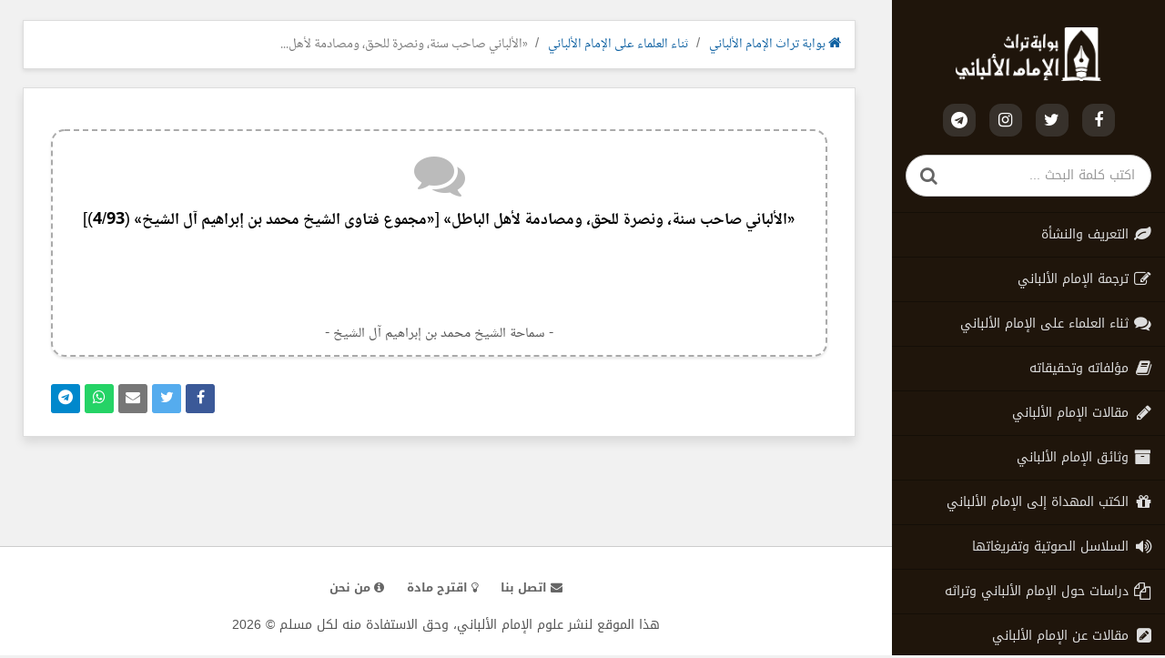

--- FILE ---
content_type: text/html; charset=UTF-8
request_url: https://www.al-albany.com/saying/73
body_size: 14332
content:
<!DOCTYPE html>


<html lang="ar" dir="rtl">
<head>

    <meta http-equiv="Content-Language" content="ar">
    <meta http-equiv="content-Type" content="text/html; charset=UTF-8"/>
    <meta charset="UTF-8"/>

    <!--IE Compatibility Meta-->
    <meta http-equiv="X-UA-Compatible" content="IE=edge">
    <!--Mobile Meta-->
    <meta name="viewport" content="width=device-width, initial-scale=1">

    <!-- CSS -->
    <link rel="stylesheet" href="https://www.al-albany.com/assets/css/bootstrap.min.css" />
    <link rel="stylesheet" href="https://www.al-albany.com/assets/css/bootstrap.rtl.css" />
    <link rel="stylesheet" href="https://www.al-albany.com/assets/css/font-awesome.min.css" />
    <link rel="stylesheet" href="https://www.al-albany.com/assets/css/jquery.fancybox.css" />
    <link rel="stylesheet" href="https://www.al-albany.com/assets/css/style.css" />
    
    <!-- Favicon -->
    <link rel="shortcut icon" type="image/x-icon" href="https://www.al-albany.com/images/favicon.png">
    <link rel="icon" type="image/x-icon" href="https://www.al-albany.com/images/favicon.png" />

    <!--[if lt IE 9]>
    <script src="assets/js/html5shiv.min.js"></script>
    <script src="assets/js/respond.min.js"></script>
    <![endif]-->

    <!-- Facebook Pixel Code -->
    <script>
        !function(f,b,e,v,n,t,s)
        {if(f.fbq)return;n=f.fbq=function(){n.callMethod?
            n.callMethod.apply(n,arguments):n.queue.push(arguments)};
            if(!f._fbq)f._fbq=n;n.push=n;n.loaded=!0;n.version='2.0';
            n.queue=[];t=b.createElement(e);t.async=!0;
            t.src=v;s=b.getElementsByTagName(e)[0];
            s.parentNode.insertBefore(t,s)}(window, document,'script',
            'https://connect.facebook.net/en_US/fbevents.js');
        fbq('init', '252929045498701');
        fbq('track', 'PageView');
    </script>
    <noscript><img height="1" width="1" style="display:none"
                   src="https://www.facebook.com/tr?id=252929045498701&ev=PageView&noscript=1"
        /></noscript>
    <!-- End Facebook Pixel Code -->

</head>

<body>

<script>
    var siteUrl = "https://www.al-albany.com/";
</script><div id="wrapper">

<nav class="navbar" role="navigation">

    <div class="navbar-header">
        <button type="button" class="navbar-toggle" data-toggle="collapse" data-target=".sidebar-collapse">
            <i class="fa fa-bars"></i>
        </button>
    </div>

    <div class="collapse navbar-collapse sidebar-collapse">
        <ul class="nav navbar-nav sidebar">

            <div id="logo">
                <a href="https://www.al-albany.com">
                    <img src="https://www.al-albany.com/images/logo.png" alt="logo" />
                </a>

                <ul class="social-sidebar">
                    <li><a href="https://web.facebook.com/AlalbanyPortal" target="_blank"><i class="fa fa-facebook"></i></a></li>
                    <li><a href="https://twitter.com/AlalbanyPortal" target="_blank"><i class="fa fa-twitter"></i></a></li>
                    <li><a href="https://www.instagram.com/alalbanyportal" target="_blank"><i class="fa fa-instagram"></i></a></li>
                    <li><a href="https://t.me/AlalbanyPortal" target="_blank"><i class="fa fa-telegram"></i></a></li>
                </ul>

                <div class="sidebar-search">
                    <div class="search-box">
                        <div class="search-form">
                            <form method="GET" action="https://www.al-albany.com/search.php">
                                <div class="input-group col-md-12">
                                    <input type="text" class="form-control" name="query" value=""
                                           placeholder="اكتب كلمة البحث ..."/>
                                    <span class="input-group-btn">
                                <button class="btn btn-lg" type="submit">
                                    <i class="fa fa-search"></i>
                                </button>
                            </span>
                                </div>
                            </form>
                        </div>
                    </div>
                </div>
            </div>

            
                <li>
                    <a href="https://www.al-albany.com/tarjama"><i class="fa fa-leaf fa-lg"></i> التعريف والنشأة</a>
                </li>

            
                <li>
                    <a href="https://www.al-albany.com/books/tarjamat-alalbany"><i class="fa fa-pencil-square-o fa-lg"></i> ترجمة الإمام الألباني</a>
                </li>

            
                <li>
                    <a href="https://www.al-albany.com/sayings"><i class="fa fa-comments fa-lg"></i> ثناء العلماء على الإمام الألباني</a>
                </li>

            
                <li>
                    <a href="https://www.al-albany.com/books/mualafatuh"><i class="fa fa-book fa-lg"></i> مؤلفاته وتحقيقاته</a>
                </li>

            
                <li>
                    <a href="https://www.al-albany.com/books/alalbany-articles"><i class="fa fa-pencil fa-lg"></i> مقالات الإمام الألباني</a>
                </li>

            
                <li>
                    <a href="https://www.al-albany.com/books/documents"><i class="fa fa-archive fa-lg"></i> وثائق الإمام الألباني</a>
                </li>

            
                <li>
                    <a href="https://www.al-albany.com/ihdaat"><i class="fa fa-gift fa-lg"></i> الكتب المهداة إلى الإمام الألباني</a>
                </li>

            
                <li>
                    <a href="https://www.al-albany.com/audios"><i class="fa fa-volume-up fa-lg"></i> السلاسل الصوتية وتفريغاتها</a>
                </li>

            
                <li>
                    <a href="https://www.al-albany.com/books/dirasat"><i class="fa fa-files-o fa-lg"></i> دراسات حول الإمام الألباني وتراثه</a>
                </li>

            
                <li>
                    <a href="https://www.al-albany.com/books/articles-on-alalbany"><i class="fa fa-pencil-square fa-lg"></i> مقالات عن الإمام الألباني</a>
                </li>

            
                <li>
                    <a href="https://www.al-albany.com/videos/library"><i class="fa fa-video-camera fa-lg"></i> مكتبة الفيديو</a>
                </li>

            
                <li>
                    <a href="https://www.al-albany.com/videos/stories"><i class="fa fa-columns fa-lg"></i> صفحات من حياتي</a>
                </li>

            
                <li>
                    <a href="https://www.al-albany.com/gallery"><i class="fa fa-photo fa-lg"></i> ألبوم الصور</a>
                </li>

            
                <li>
                    <a href="https://www.al-albany.com/quotes"><i class="fa fa-quote-right fa-lg"></i> فوائد منتقاه</a>
                </li>

            
                <li>
                    <a href="https://www.al-albany.com/videos/fatawa"><i class="fa fa-leanpub fa-lg"></i> فتاوى الإمام الألباني</a>
                </li>

            
                <li>
                    <a href="https://www.al-albany.com/videos/quran"><i class="fa fa-microphone fa-lg"></i> تلاوات الإمام الألباني</a>
                </li>

            
                <li>
                    <a href="https://www.al-albany.com/books/poetry"><i class="fa fa-pencil fa-lg"></i> أشعار قيلت في الإمام الألباني</a>
                </li>

            
                <li>
                    <a href="https://www.al-albany.com/translated-books"><i class="fa fa-language fa-lg"></i> الكتب المترجمة</a>
                </li>

            
                <li>
                    <a href="https://www.al-albany.com/videos/mawaqif-taathar-fiha"><i class="fa fa-eye fa-lg"></i> مواقف تأثر فيها الإمام الألباني</a>
                </li>

            
                <li>
                    <a href="https://www.al-albany.com/social-posts"><i class="fa fa-share-alt fa-lg"></i> منشورات الشبكات الاجتماعية</a>
                </li>

            
                <li>
                    <a href="https://www.al-albany.com/multimedia/munazarat"><i class="fa fa-comments-o fa-lg"></i> مناظرات الإمام الألباني</a>
                </li>

            
                <li>
                    <a href="https://www.al-albany.com/books/alshubuhat"><i class="fa fa-comments fa-lg"></i> الشبهات والردود</a>
                </li>

            
                <li>
                    <a href="https://www.al-albany.com/theses"><i class="fa fa-pencil-square fa-lg"></i> رسائل جامعية مقترحة</a>
                </li>

            
                <li>
                    <a href="https://www.al-albany.com/videos/alruwaa"><i class="fa fa-file-o fa-lg"></i> الرؤى والمنامات</a>
                </li>

            
        </ul>
    </div>

</nav><title>«الألباني صاحب سنة، ونصرة للحق، ومصادمة لأهل ... - بوابة تراث الإمام الألباني</title>
<meta name='description' content='«الألباني صاحب سنة، ونصرة للحق، ومصادمة لأهل الباطل» [«مجموع فتاوى الشيخ محمد بن إبراهيم آل الشيخ» (4/93)] - سماحة الشيخ محمد بن إبراهيم آل الشيخ'>

<div id="page-wrapper">
    <div class="container-fluid">

        
            <ol class='breadcrumb'>
                <li><a href='https://www.al-albany.com'><i class='fa fa-home'></i> بوابة تراث الإمام الألباني</a></li> 
<li><a href='https://www.al-albany.com/sayings'>ثناء العلماء على الإمام الألباني</a></li>
 <li class='active'>«الألباني صاحب سنة، ونصرة للحق، ومصادمة لأهل...</li> 
</ol>
        <div class="content">

            <div class="quote" style="min-height: 250px;height: auto;">
                <i class="fa fa-comments"></i>
                <div class="quote-content">«الألباني صاحب سنة، ونصرة للحق، ومصادمة لأهل الباطل» [«مجموع فتاوى الشيخ محمد بن إبراهيم آل الشيخ» (4/93)]</div>
                <div class="quote-source">- سماحة الشيخ محمد بن إبراهيم آل الشيخ -</div>
            </div>

            <div class='content-share'>

                    <a class='sharing-button facebook' href='https://facebook.com/sharer/sharer.php?u=https://www.al-albany.com/saying/73' title='facebook' target='_blank'>
                        <i class='fa fa-facebook'></i>
                    </a>
        
                    <a class='sharing-button twitter' href='https://twitter.com/intent/tweet/?text=«الألباني صاحب سنة، ونصرة للحق، ومصادمة لأهل الباطل» [«مجموع فتاوى الشيخ محمد بن إبراهيم آل الشيخ» (4/93)]&amp;url=https://www.al-albany.com/saying/73' title='twitter' target='_blank'>
                        <i class='fa fa-twitter'></i>
                    </a>
                    
                    <a class='sharing-button email' href='mailto:?subject=«الألباني صاحب سنة، ونصرة للحق، ومصادمة لأهل الباطل» [«مجموع فتاوى الشيخ محمد بن إبراهيم آل الشيخ» (4/93)]&amp;body=https://www.al-albany.com/saying/73' title='email' target='_self'>
                        <i class='fa fa-envelope'></i>
                    </a>
        
                    <a class='sharing-button whatsapp' href='https://api.whatsapp.com/send?text=https://www.al-albany.com/saying/73' title='whatsapp' target='_blank'>
                        <i class='fa fa-whatsapp'></i>
                    </a>
                    
                    <a class='sharing-button telegram' href='https://telegram.me/share/url?url=https://www.al-albany.com/saying/73&text=«الألباني صاحب سنة، ونصرة للحق، ومصادمة لأهل الباطل» [«مجموع فتاوى الشيخ محمد بن إبراهيم آل الشيخ» (4/93)]' title='telegram' target='_blank'>
                        <i class='fa fa-telegram'></i>
                    </a>
        
                </div>
        </div>

    </div>
</div>

<div id="footer-wrapper">
    <div class="footer">
        <div class="container-fluid">
            <ul class="footer-links">
                <li><a href="https://www.al-albany.com/contact"><i class="fa fa-envelope"></i> اتصل بنا</a></li>
                <li><a href="https://www.al-albany.com/submit"><i class="fa fa-lightbulb-o"></i> اقترح مادة</a></li>
                <li><a href="https://www.al-albany.com/about"><i class="fa fa-info-circle"></i> من نحن</a></li>
            </ul>
            <div class="copyright">            هذا الموقع لنشر علوم الإمام الألباني، وحق الاستفادة منه لكل مسلم © 2026</div>
        </div>
    </div>
</div>
<!-- JavaScript -->
<script src="https://www.al-albany.com/assets/js/jquery.min.js"></script>
<script src="https://www.al-albany.com/assets/js/bootstrap.min.js"></script>
<script src="https://www.al-albany.com/assets/js/jquery.fancybox.pack.js"></script>
<script src="https://www.al-albany.com/assets/js/plugins.js"></script>
<!-- End JavaScript -->

<!--[if lt IE 9]>
<script src="https://www.al-albany.com/assets/js/html5shiv.min.js"></script>
<script src="https://www.al-albany.com/assets/js/respond.min.js"></script>
<![endif]-->

<!-- Google tag (gtag.js) -->
<script async src="https://www.googletagmanager.com/gtag/js?id=G-CDYLGVT1PE"></script>
<script>
  window.dataLayer = window.dataLayer || [];
  function gtag(){dataLayer.push(arguments);}
  gtag('js', new Date());

  gtag('config', 'G-CDYLGVT1PE');
</script>

</body>

</html>

--- FILE ---
content_type: text/css
request_url: https://www.al-albany.com/assets/css/style.css
body_size: 6056
content:
@font-face{font-family:NotoKufiArabic-Regular;font-style:normal;font-weight:700;src:url(../fonts/NotoKufiArabic-Regular.ttf)}@font-face{font-family:NotoKufiArabic-Bold;font-style:normal;font-weight:700;src:url(../fonts/NotoKufiArabic-Bold.ttf)}@font-face{font-family:NotoNaskhArabic-Regular;font-style:normal;font-weight:700;src:url(../fonts/NotoNaskhArabic-Regular.ttf)}@font-face{font-family:NotoNaskhArabic-Bold;font-style:normal;font-weight:700;src:url(../fonts/NotoNaskhArabic-Bold.ttf)}html{height:100%;box-sizing:border-box}*,:after,:before{box-sizing:inherit}body{background:#f1f1f1;font-family:NotoKufiArabic-Regular,"Open Sans",Tahoma,Arial,sans-serif;font-size:14px;position:relative;overflow-x:hidden}.navbar{border-radius:0}.tooltip{font-size:16px}.popover{color:#000;font-size:14px}@media(max-width:768px){.navbar{margin-bottom:0;min-height:55px}.navbar-header{background-color:transparent;border-color:#080808}.navbar-header i{text-align:right}.navbar-header>li{color:#fff}.navbar-header>li>a{font-size:13px;padding-top:12px;padding-bottom:12px;background:0 0;color:#fff;font-family:NotoKufiArabic-Bold,"Open Sans",Tahoma,Arial,sans-serif}.navbar-header>li>a>i{color:#4a3019}.navbar-header>li:hover{background:#000}.navbar-brand{font-family:NotoKufiArabic-Bold,"Open Sans",Tahoma,Arial,sans-serif;color:#9d9d9d;font-size:14px;margin-top:2px}.navbar-header i{border-color:transparent;font-size:22px;color:#4a3019}.navbar-toggle{display:block;position:absolute;top:0;right:0;z-index:999;background:#f1f1f1;padding:5px 8px 3px 8px;margin-top:10px;margin-right:15px;margin-bottom:15px;border:1px solid #4a3019;border-radius:4px}}@media(min-width:769px){.navbar{min-height:0;margin-bottom:0}.navbar-header>li{color:#fff}.navbar-header>li>a{font-size:14px;padding-top:25px;padding-bottom:25px;background:0 0;color:#fff;font-family:NotoKufiArabic-Bold,"Open Sans",Tahoma,Arial,sans-serif}.navbar-header>li>a>i{color:#4a3019}.navbar-header>li:hover{background:#000}.navbar-brand{margin-top:7px;font-family:NotoKufiArabic-Bold,"Open Sans",Tahoma,Arial,sans-serif;color:#9d9d9d;font-size:17px}.navbar-brand i{color:#4a3019}}@media(max-width:768px){.navbar-fixed-bottom .navbar-collapse,.navbar-fixed-top .navbar-collapse{max-height:100%;width:100%}.sidebar{-webkit-transition:all .3s;-o-transition:all .3s;transition:all .3s;position:relative}.navbar-collapse{background:#332111;margin-bottom:20px}.sidebar>li>a{width:100%;font-size:14px;line-height:34px;padding:5px 10px;cursor:pointer;background:#332111;border-bottom:1px solid #26190d;color:#ddd}.sidebar>li>a:focus,.sidebar>li>a:hover{outline:0;background-color:#2e1f10!important;text-shadow:0 0 1px rgba(255,255,255,.7)}}@media(min-width:769px){.sidebar{position:fixed;left:auto;right:0;width:300px;height:100%;margin-left:-250px;border:none;border-radius:0;overflow-y:auto;background-color:#1f150b;bottom:0;overflow-x:hidden;padding-bottom:40px}.sidebar>li>a{width:300px;font-size:14px;line-height:34px;padding:7px 15px;cursor:pointer;border-bottom:1px solid #140e07;color:#ddd}.sidebar>li>a:focus,.sidebar>li>a:hover{outline:0;background-color:#1a1209!important;text-shadow:0 0 1px rgba(255,255,255,.7)}.sidebar>li>a>i{width:20px;padding-left:20px}}.sidebar>li:not(collapsed) .arrow:before,.sidebar>ul:not(collapsed) .arrow:before{font-family:FontAwesome;content:"\f078";display:inline-block;padding-left:10px;padding-right:10px;vertical-align:middle;float:left;font-size:16px;color:#fff}.sidebar>li>ul{padding:0}.sidebar>li>ul>li{background-color:#181c20;border:none;line-height:28px;margin-right:0;padding:3px 0}.sidebar>li>ul>li:before{font-family:FontAwesome;content:"\f104";font-size:16px;display:inline-block;padding-left:10px;padding-right:10px;vertical-align:middle}.sidebar>li>ul>li>a{text-decoration:none;color:#e1ffff}.sidebar>li>ul>li:hover{color:#0899ff;background-color:#020203}#logo{width:100%;padding:30px 0 5px 0;text-align:center;color:#fff;border-bottom:1px solid #140e07}#logo img{max-width:160px;margin-bottom:10px}.social-sidebar{display:table;list-style:none;padding:0;float:none;margin:15px auto 20px auto}.social-sidebar li{float:right;margin-left:15px}.social-sidebar li:last-child{margin-left:0}.social-sidebar li a i{font-size:18px;transition:all .2s ease 0s;width:36px;height:36px;color:#fff;background:rgba(90,90,90,.4);-webkit-border-radius:35%;-moz-border-radius:35%;border-radius:35%;padding:9px 0}.social-sidebar li:hover a i{background:rgba(90,90,90,.8)}.head{background:url(../../images/head-bg.jpg) no-repeat center center;width:100%;min-height:40vh;-webkit-background-size:cover;-moz-background-size:cover;-o-background-size:cover;background-size:cover}.head .bg{background:rgba(2,2,2,.7);color:#fff;padding:40px 30px 10px 30px;width:100%;min-height:40vh;font-size:16px}.head img{margin-top:5vh;margin-bottom:50px}.head h4{text-align:center}@media(max-width:768px){.head img{width:60%}.head h4{font-size:16px;line-height:1.6}}@media(min-width:769px){.head img{width:25%}.head h4{font-size:18px;line-height:2}}.head .read-more{color:#fff;font-size:23px;text-align:center;margin-top:20px;margin-bottom:20px}.head .read-more a{color:#fff;text-decoration:none}.head .read-more a:hover{color:#ddd}.home-search .form-control{display:block;width:100%;height:42px;padding:10px 16px;font-size:16px;line-height:1.6;color:#555;background-color:#fff;-webkit-box-shadow:inset 0 1px 1px rgba(0,0,0,.075);box-shadow:inset 0 1px 1px rgba(0,0,0,.075);-webkit-transition:border-color ease-in-out .15s,-webkit-box-shadow ease-in-out .15s;-o-transition:border-color ease-in-out .15s,box-shadow ease-in-out .15s;transition:border-color ease-in-out .15s,box-shadow ease-in-out .15s}.head .site-description{margin-bottom:50px;font-size:17px;line-height:2;font-family:NotoKufiArabic-Regular,"Open Sans",Tahoma,Arial,sans-serif}.home-page{margin:100px auto 0 auto}.home-page a{text-decoration:none}.gallery-home{margin-top:20px;font-size:16px;font-family:NotoNaskhArabic-Regular,"Open Sans",Tahoma,Arial,sans-serif}.gallery-home .photo-cover .box-cover{height:170px}.gallery-home .photo-cover .box-cover .cover{padding:15px 10px 10px 10px;font-size:16px}#wrapper{padding-left:0}#page-wrapper{width:100%;min-height:calc(100vh - 125px);padding:0}@media(min-width:769px){#wrapper{padding-right:300px;padding-left:0}#page-wrapper{padding:10px 25px 10px 10px}}.breadcrumb{background:#fff;padding:15px;border:1px solid #ddd;box-shadow:0 2px 5px 0 rgba(0,0,0,.1);border-radius:0}@media(min-width:769px){.breadcrumb{margin-top:10px}}.breadcrumb>li{font-size:15px;font-family:NotoNaskhArabic-Regular,"Open Sans",Tahoma,Arial,sans-serif}.breadcrumb>li>a{color:#0e61a2;text-decoration:none}.breadcrumb>li+li::before{color:#777}.page{background:#fff;border:1px solid #ccc;padding:15px;box-shadow:0 6px 10px 0 rgba(0,0,0,.1)}@media(max-width:768px){.page{margin:10px auto 50px auto}}@media(min-width:769px){.page{margin:15px auto 60px auto}}.page .page-title{font-size:20px;font-family:NotoKufiArabic-Bold,"Open Sans",Tahoma,Arial,sans-serif;font-weight:700;color:#4a3019;border-bottom:1px solid #ddd;padding:10px 15px 20px 15px;margin-bottom:20px}.page .page-title i{color:#4a3019}@media(max-width:768px){.page .page-title{font-size:16px}}@media(min-width:769px){.page .page-title{font-size:20px}}.page .page-title .page-numRows{display:inline-block;float:left;font-size:14px;font-weight:400;font-family:NotoKufiArabic-Regular,"Open Sans",Tahoma,Arial,sans-serif}.page .custom-label{background:#4a3019;color:#fff;padding:5px 10px;-webkit-border-radius:5px;-moz-border-radius:5px;border-radius:5px;line-height:1.2222}.page .btn,.page .btn:hover{color:#fff}.page .btn i{color:#fff}.page a{text-decoration:none}.section-title{margin:50px auto 25px;text-align:center;border-bottom:1px solid #ccc}.section-title h2{display:inline-block;padding:15px 0 17px 0;color:#4a3019;font-family:NotoKufiArabic-Bold,"Open Sans",Tahoma,Arial,sans-serif;font-size:20px;border-bottom:3px solid #4a3019;margin-bottom:-2px}@media(max-width:768px){.section-title h2{font-size:18px}}.alalbany-categories a{text-decoration:none}.category-box{position:relative;background:#fff;text-align:justify;margin:10px auto;border:1px solid #ddd;height:57px;box-shadow:0 3px 5px 0 rgba(0,0,0,.1);-moz-transition:all .3s ease-in-out 0s;-webkit-transition:all .3s ease-in-out 0s;-ms-transition:all .3s ease-in-out 0s;transition:all .3s ease-in-out 0s;-webkit-border-radius:10px;-moz-border-radius:10px;border-radius:10px}.category-box:focus,.category-box:hover{background:#fafafa;transform:scale(1.03)}.category-box .category-icon{display:inline-block;float:right;width:55px;margin:0 auto 0 10px;text-align:center}.category-box .category-icon i{background:#4a3019;height:55px;width:55px;color:#fff;font-size:25px;padding:15px 0;-webkit-border-top-right-radius:10px;-webkit-border-bottom-right-radius:10px;-moz-border-radius-topright:10px;-moz-border-radius-bottomright:10px;border-top-right-radius:10px;border-bottom-right-radius:10px}.category-box .category-title{font-size:16px;color:#4a3019;margin-top:17px;font-family:NotoKufiArabic-Regular,"Open Sans",Tahoma,Arial,sans-serif}.thumbnail-slider{width:100%;float:right;overflow:hidden;margin:30px auto 20px auto}.thumbnail-slider .thumbnail-container{width:100%;float:right;transition:margin 1s ease;margin-bottom:10px}.thumbnail-slider .item{position:relative;height:182px;background-color:grey;line-height:1.6;text-align:center;color:#fff;float:right;overflow:hidden}.thumbnail-slider .item img{max-width:100%}.thumbnail-slider .item-layer{opacity:0;position:absolute;top:0;left:0;right:0;bottom:0;width:100%;height:100%;background:rgba(74,48,25,.8);color:#fff;padding:20px;-moz-transition:all .4s ease-in-out 0s;-webkit-transition:all .4s ease-in-out 0s;-ms-transition:all .4s ease-in-out 0s;transition:all .4s ease-in-out 0s;min-height:310px}.thumbnail-slider .item-layer:hover{opacity:1}.thumbnail-slider .item-layer .item-title{font-size:14px;text-align:center;padding-top:50px;font-family:NotoKufiArabic-Bold,"Open Sans",Tahoma,Arial,sans-serif;font-weight:700;line-height:1.6}.thumbnail-slider .controls{width:100%;float:right;padding:15px}.thumbnail-slider .controls ul{display:block;text-align:center;padding:0;margin:0;list-style:none}.thumbnail-slider .controls ul li{height:14px;border:7px solid #aaa;background:#fff;margin:4px;display:inline-block;line-height:33px;cursor:pointer;-webkit-border-radius:50%;-moz-border-radius:50%;border-radius:50%}.thumbnail-slider .controls ul li.active{border-color:#4a3019}.nav-tabs{text-align:center}.nav-tabs>li{float:none;display:inline-block;zoom:1}.nav-tabs>li>a{margin-right:2px;line-height:1.42857143;border:1px solid transparent;border-radius:0;font-family:NotoKufiArabic-Bold,"Open Sans",Tahoma,Arial,sans-serif;font-weight:700;color:#888;font-size:15px}.nav-tabs>li.active>a,.nav-tabs>li.active>a:focus,.nav-tabs>li.active>a:hover{color:#4a3019;cursor:default;background-color:transparent;border-width:0;border-bottom:1px solid #4a3019}@media(max-width:768px){.nav-tabs>li>a{font-size:13px}}.contents{list-style:none;padding:0;margin-bottom:15px;margin-top:15px;font-family:NotoNaskhArabic-Regular,"Open Sans",Tahoma,Arial,sans-serif;font-size:16px}.contents li{padding:13px 15px;margin:3px 0;background:#fff;line-height:1.6}.contents li a{text-decoration:none;color:#111}.contents li a.label{text-decoration:none;color:#fff}.contents li i{font-size:18px;margin-left:5px;color:#4a3019}.contents li:hover{background:#fafafa}.contents li:hover a{color:#4a3019}.contents li:hover a.label{color:#fff}.panel-group .panel{margin-bottom:10px;border-radius:5px}.panel-group .panel-heading{background:#4a3019;color:#fff;padding:20px;-webkit-border-radius:5px;-moz-border-radius:5px;border-radius:5px}.panel-group .panel-heading a{display:block;text-decoration:none}.statistics{margin-bottom:60px}.statistic-box{text-align:center;background:#fff;padding:20px;margin:10px auto;box-shadow:0 3px 5px 0 rgba(0,0,0,.1);-moz-transition:all .3s ease-in-out 0s;-webkit-transition:all .3s ease-in-out 0s;-ms-transition:all .3s ease-in-out 0s;transition:all .3s ease-in-out 0s;-webkit-border-radius:10px;-moz-border-radius:10px;border-radius:10px;-webkit-user-select:none;-moz-user-select:none;-ms-user-select:none;user-select:none;border-top:2px solid transparent;border-bottom:2px solid transparent}.statistic-box:hover{background-color:#fafafa;border-top-color:#4a3019;border-bottom-color:#4a3019}.statistic-box:hover .statistic-icon{color:#402916}.statistic-box .statistic-icon{font-size:32px;color:#4a3019}.statistic-box .statistic-title{display:inline-block;font-size:16px;color:#555;border-bottom:2px solid #aaa;padding-bottom:5px;margin-bottom:7px}.statistic-box .statistic-number{font-size:18px;color:#000}.btn{font-size:14px;-webkit-border-radius:4px;-moz-border-radius:4px;border-radius:4px;-moz-transition:all .3s ease-in-out 0s;-webkit-transition:all .3s ease-in-out 0s;-ms-transition:all .3s ease-in-out 0s;transition:all .3s ease-in-out 0s}.btn-lg{font-weight:700;font-family:NotoKufiArabic-Bold,"Open Sans",tahoma,Arial,sans-serif;-webkit-border-radius:20px;-moz-border-radius:20px;border-radius:20px}.btn-primary{background:#4cae4c;border-color:#4cae4c;color:#fff}.btn-primary:active,.btn-primary:focus,.btn-primary:hover{color:#fff;background:#3e8f3e;border-color:#3e8f3e}.btn-success{background:#62ac15;border-color:#62ac15;text-shadow:0 -1px 0 #5b8111;color:#fff}.btn-success:active,.btn-success:focus,.btn-success:hover{background:#6fba22;border-color:#6fba22}.btn-danger{color:#fff;background-color:#ff2400;border-color:#ff2400}.demo-label{font-size:14px;padding:4px 20px;-webkit-border-radius:20px;-moz-border-radius:20px;border-radius:20px}.btn-more{display:block;margin:auto;color:#fff;background-color:#4a3019;border-color:#4a3019;-webkit-border-radius:5px;-moz-border-radius:5px;border-radius:5px;padding:6px 15px;max-width:70px}.btn-more:focus,.btn-more:hover{color:#fff;background:#3d2815}.content{background:#fff;border:1px solid #ddd;margin:15px auto 110px auto;box-shadow:0 6px 10px 0 rgba(0,0,0,.1)}.content .content-details{margin-bottom:15px;font-size:16px}.content .content-details ul{list-style:none;padding:0}.content .content-details i{color:#4a3019}.content .content-details ul li{font-size:16px;margin:17px 15px 17px 0}.content .content-details a{text-decoration:none;color:#005792}.content .content-details a:hover{color:#111}.content .content-fontSize{margin-bottom:10px;-webkit-user-select:none;-moz-user-select:none;-ms-user-select:none;user-select:none}.content .content-fontSize span{font-size:14px;margin-left:5px;font-family:NotoKufiArabic-Regular,"Open Sans",Tahoma,Arial,sans-serif}.content .content-fontSize .btn-fontSize{font-size:13px;font-weight:700;display:inline-block;cursor:pointer;border:1px solid #ccc;padding:5px 0;background:#eee;width:32px;height:32px;-webkit-border-radius:50%;-moz-border-radius:50%;border-radius:50%;text-align:center;-webkit-user-select:none;-moz-user-select:none;-ms-user-select:none;user-select:none;box-shadow:0 1px 2px 0 rgba(0,0,0,.1)}.content .content-fontSize .btn-fontSize:hover{background:#4a3019;border-color:#4a3019;color:#eee}.content .title{font-family:NotoKufiArabic-Bold,"Open Sans",Tahoma,Arial,sans-serif;font-weight:700;color:#4a3019;line-height:1.6}.content .title i{color:#4a3019}.content .content-text{font-size:18px;margin-bottom:20px;font-family:NotoNaskhArabic-Regular,"Open Sans",Tahoma,Arial,sans-serif;line-height:1.6;color:#000}.content .content-text h4{font-size:22px;font-family:NotoNaskhArabic-Bold,"Open Sans",Tahoma,Arial,sans-serif;color:#4a3019}@media(max-width:768px){.content{padding:20px 20px 5px 20px}.content .content-details .content-fontSize{margin-left:15px}.content .title{font-size:17px;padding-bottom:15px}.content .content-fontSize{display:block;margin-top:20px;text-align:left}}@media(min-width:769px){.content{padding:30px 30px 10px 30px}.content .content-details .content-fontSize{margin:0 0 15px 15px}.content .title{font-size:20px;padding-bottom:25px}.content .content-fontSize{display:block;float:left}}.content .content-share{margin:30px auto 15px auto;text-align:left}.content .content-share .sharing-button{display:inline-block;text-decoration:none;padding:6px 0;height:32px;width:32px;color:#fff;-webkit-border-radius:3px;-moz-border-radius:3px;border-radius:3px;text-align:center}.content .content-share .sharing-button i{color:#fff;font-size:16px}.content .content-share .twitter{background-color:#55acee}.content .content-share .twitter:hover{background-color:#2795e9}.content .content-share .facebook{background-color:#3b5998}.content .content-share .facebook:hover{background-color:#2d4373}.content .content-share .email{background-color:#777}.content .content-share .email:hover{background-color:#5e5e5e}.content .content-share .whatsapp{background-color:#25d366}.content .content-share .whatsapp:hover{background-color:#1da851}.content .content-share .telegram{background-color:#08c}.content .content-share .telegram:hover{background-color:#007cba}.contact{padding:15px}.contact .form-group{margin-bottom:25px}.contact .form-control{width:100%;font-size:18px;padding:10px 20px;-webkit-border-radius:30px;-moz-border-radius:30px;border-radius:30px;border:1px solid #c1c7cd}.contact .btn-lg{min-width:180px}.contact textarea{min-width:100%;max-width:100%;min-height:150px;max-height:250px}.custom-input{height:50px;font-size:18px;font-family:NotoNaskhArabic-Regular,"Open Sans",Tahoma,Arial,sans-serif;background:#f7f9fc;border-color:#aaa}.custom-input:focus{-webkit-box-shadow:0 0 2px 0 #aaa;-moz-box-shadow:0 0 2px 0 #aaa;box-shadow:0 0 2px 0 #aaa;background:#fff}.search-results-label{padding:15px;background:#eee;-webkit-border-radius:5px;-moz-border-radius:5px;border-radius:5px;margin-bottom:20px}.search-results-label span{font-weight:700;font-family:NotoNaskhArabic-Bold,"Open Sans",Tahoma,Arial,sans-serif;color:#4a3019}.search-box{padding:0 15px;margin-bottom:40px}.search-form{padding:5px;border:1px solid #ccc;-webkit-border-radius:30px;-moz-border-radius:30px;border-radius:30px;background-color:#fff}.search-form .input-group .form-control:first-child{-webkit-border-radius:30px;-moz-border-radius:30px;border-radius:30px}.search-form input,.search-form input:focus,.search-form input:hover{border:0;box-shadow:none}.search-form button{margin:2px 0 0 0;background:0 0;box-shadow:none;border:0;color:#666;padding:0 8px 0 10px}.search-form button i{font-size:20px}.search-form button:focus,.search-form button:hover{border:0;box-shadow:none}.search-results li{position:relative;margin-bottom:15px;border:1px solid #ccc;padding:20px 20px;background:#fff;-webkit-border-radius:5px;-moz-border-radius:5px;border-radius:5px;box-shadow:0 3px 5px 0 rgba(0,0,0,.1);font-family:NotoNaskhArabic-Regular,"Open Sans",Tahoma,Arial,sans-serif;font-size:17px}.search-results li a{color:#111;text-decoration:none}.search-results li:hover{background:#f5f5f5;-moz-transition:all .4s ease-in-out 0s;-webkit-transition:all .4s ease-in-out 0s;-ms-transition:all .4s ease-in-out 0s;transition:all .4s ease-in-out 0s}.search-results li .result-title{font-size:14px;font-weight:700;font-family:NotoKufiArabic-Bold,"Open Sans",Tahoma,Arial,sans-serif}@media(max-width:768px){.search-nav{margin:0 0 20px 0;padding-bottom:11px;border-bottom:1px solid #ccc}.search-nav a{font-size:12px;padding:7px;color:#34495e;text-decoration:none}}@media(min-width:769px){.search-nav{margin:0 0 15px 0;padding-bottom:17px;border-bottom:1px solid #bbb}.search-nav a{font-size:14px;padding:10px;color:#34495e;text-decoration:none}}.search-nav .badge{font-family:Arial,Tahoma,"Open Sans"}.search-nav a:hover{border-bottom:5px solid #000;background:#eee;color:#34495e;-webkit-border-top-left-radius:5px;-webkit-border-top-right-radius:5px;-moz-border-radius-topleft:5px;-moz-border-radius-topright:5px;border-top-left-radius:5px;border-top-right-radius:5px}.search-nav .active{border-bottom:5px solid #111;color:#111;margin-top:-15px}.sidebar-search{margin-top:10px}.sidebar-search .search-box{margin-bottom:12px}@media(max-width:768px){.page-without-frame{margin:10px auto 50px auto}}@media(min-width:769px){.page-without-frame{margin:15px auto 50px auto}}.page-without-frame .page-title{font-size:20px;font-family:NotoKufiArabic-Bold,"Open Sans",Tahoma,Arial,sans-serif;font-weight:700;color:#4a3019;padding:10px 15px 20px 15px}.page-without-frame .page-title i{color:#4a3019}.page-without-frame a{text-decoration:none}.book{width:100%;margin:20px auto;border:1px solid #ddd;background:#fff;box-shadow:0 6px 10px 0 rgba(0,0,0,.1);-webkit-border-radius:20px;-moz-border-radius:20px;border-radius:20px}.book .book-cover{position:relative;max-width:100%;text-align:center}.book .book-cover img{width:100%;max-width:100%;-webkit-border-top-left-radius:20px;-webkit-border-top-right-radius:20px;-moz-border-radius-topleft:20px;-moz-border-radius-topright:20px;border-top-left-radius:20px;border-top-right-radius:20px}.book .book-title{font-size:16px;padding:15px;color:#4a3019;height:100px;overflow:hidden;text-align:center;border-top:1px solid #ddd;line-height:1.6;font-family:NotoKufiArabic-Regular,"Open Sans",Tahoma,Arial,sans-serif}.book .book-cover .cover:hover{opacity:1}.book-content{text-align:center;margin-top:15px}.book-content iframe{width:100%;height:650px}.books-list{list-style:none;padding-right:0;margin:-15px -15px -10px -15px}.books-list li{border-bottom:1px solid #ddd;padding:20px;position:relative;-moz-transition:all .4s ease-in-out 0s;-webkit-transition:all .4s ease-in-out 0s;-ms-transition:all .4s ease-in-out 0s;transition:all .4s ease-in-out 0s;background:#fff}.books-list li:hover{background:#f5f5f5;-webkit-transition:all .4s;-moz-transition:all .4s;-ms-transition:all .4s;-o-transition:all .4s;transition:all .4s;border-right:4px solid #ccc;padding-right:25px}ul.books-list li a{text-decoration:none}ul.books-list li i{display:inline-block;color:#fff;font-size:18px;background:#4a3019;padding:10px 0;width:36px;height:36px;text-align:center;-webkit-border-radius:5px;-moz-border-radius:5px;border-radius:5px;margin-left:5px}ul.books-list li .book-title{display:inline-block;font-size:16px;color:#000;line-height:1.6}ul.books-list li .language-label{font-family:NotoNaskhArabic-Regular,"Open Sans",Tahoma,Arial,sans-serif;padding:4px 8px;font-size:12px;margin-right:15px;background-color:#e0e5ee;color:#444;-webkit-border-radius:2px;-moz-border-radius:2px;border-radius:2px}ul.books-list li .language-label:focus,ul.books-list li .language-label:hover{background:#d1d5de;color:#222}.translated-categories a{text-decoration:none;color:#4a3019}.translated-category{background:#f8f8f8;border:1px solid #b0a28c;-webkit-border-radius:3px;-moz-border-radius:3px;border-radius:3px;padding:10px;box-shadow:0 3px 5px 0 rgba(0,0,0,.1);margin-bottom:25px;-moz-transition:all .3s ease-in-out 0s;-webkit-transition:all .3s ease-in-out 0s;-ms-transition:all .3s ease-in-out 0s;transition:all .3s ease-in-out 0s}.translated-category:focus,.translated-category:hover{background:#f4f4f4}.translated-category .category-icon{float:right;background:#4a3019;color:#fff;padding:9px;height:50px;width:50px;font-size:24px;text-align:center;-webkit-border-radius:3px;-moz-border-radius:3px;border-radius:3px;margin-left:12px}.translated-category .category-name{font-size:15px;font-family:NotoKufiArabic-Bold,"Open Sans",Tahoma,Arial,sans-serif;margin-top:4px}.translated-category .books-count{font-family:NotoNaskhArabic-Regular,"Open Sans",Tahoma,Arial,sans-serif;color:#555;margin-top:5px}@media(max-width:768px){.translated-category{min-height:72px}}@media(min-width:769px){.translated-category{height:72px}}.photo-content{text-align:center}.photo-content img{max-width:100%;max-height:100vh;padding:5px;border:1px solid #ddd}.photo-cover{position:relative;width:100%;margin-top:5px;margin-bottom:20px}.photo-cover .box-cover{position:relative;width:100%;text-align:center;height:346px;border:1px solid #ddd;box-shadow:0 6px 10px 0 rgba(0,0,0,.1)}.photo-cover .box-cover .cover{opacity:0;position:absolute;top:0;left:0;right:0;bottom:0;min-height:100%;background:rgba(0,0,0,.7);color:#fff;padding:15vh 15px 20px 15px;-moz-transition:all .4s ease-in-out 0s;-webkit-transition:all .4s ease-in-out 0s;-ms-transition:all .4s ease-in-out 0s;transition:all .4s ease-in-out 0s;font-size:20px}.photo-cover .box-cover .cover:hover{opacity:1}.videos-list{outline:0}@media(max-width:768px){.videos-list{text-align:center}}.videos-list li{border-bottom:1px solid #ddd;padding:10px 0}.videos-list li:last-child{border-bottom-width:0}@media(max-width:768px){.videos-list img{width:150px;border:1px solid #ddd;padding:4px;margin:auto;display:block}}@media(min-width:769px){.videos-list img{width:150px;border:1px solid #ddd;padding:4px;display:inline-block;margin-left:12px;float:right}}.videos-list img:hover{border-color:#71a436}.videos-list .title{font-size:16px;margin-top:20px;color:#000;display:inline-block}.videos-list a{color:#333;text-decoration:none;width:100%}.videos-grid{outline:0}.videos-grid .video{border:1px solid #ddd;margin-bottom:25px;box-shadow:0 6px 10px 0 rgba(0,0,0,.1)}.videos-grid .title{font-size:16px;color:#4a3019;padding:15px;text-align:center}.videos-grid a{color:#4a3019;text-decoration:none;width:100%}@media(max-width:768px){.videos-grid{text-align:center}.videos-grid .video{height:auto}.videos-grid img{width:100%;margin:auto;display:block}.videos-grid .title{height:auto}}@media(min-width:769px){.videos-grid img{width:100%}.videos-grid .title{height:62px;overflow:hidden;width:100%;margin-bottom:15px}}.video-content{margin-top:15px;margin-bottom:5px}.multimedia-list{margin-top:10px}.multimedia-list .media{background:#fff;padding:20px;box-shadow:0 4px 7px 0 rgba(0,0,0,.1);-webkit-border-radius:10px;-moz-border-radius:10px;border-radius:10px;margin-bottom:15px}.multimedia-list .media .title{display:inline-block;font-size:15px;font-family:NotoKufiArabic-Bold,"Open Sans",Tahoma,Arial,sans-serif;color:#040d1c}.multimedia-list .media .media-icon{display:inline-block;background:#f1f1f1;padding:15px;-webkit-border-radius:50%;-moz-border-radius:50%;border-radius:50%;height:50px;width:50px;margin-left:8px;box-shadow:0 0 10px 0 rgba(74,48,25,.4);color:#040d1c}.multimedia-list .media .media-icon .fa{font-size:20px}.multimedia-list .media .media-type{font-size:16px;color:#999}.multimedia-list .media .media-type i{margin:17px 3px}.multimedia-list .media .media-type i:hover{color:#4a3019}.media-audio{margin-top:25px;background:#e1e1e1;padding:25px 20px 20px 20px;-webkit-border-radius:10px;-moz-border-radius:10px;border-radius:10px}.media-audio audio{width:100%}.media-text{margin-top:30px;text-align:center}.quote{position:relative;background:#fff;padding:20px;border:2px dashed #aaa;margin:15px auto;text-align:center;overflow:hidden;-webkit-border-radius:15px;-moz-border-radius:15px;border-radius:15px;box-shadow:0 2px 3px 0 rgba(0,0,0,.1)}@media(min-width:769px){.quote{height:240px}}.quote a{text-decoration:none}.quote i{font-size:56px;color:#bbb;margin-bottom:10px;-moz-transition:all .4s ease-in-out 0s;-webkit-transition:all .4s ease-in-out 0s;-ms-transition:all .4s ease-in-out 0s;transition:all .4s ease-in-out 0s}.quote .quote-content{font-family:NotoNaskhArabic-Bold,"Open Sans",Tahoma,Arial,sans-serif;font-size:18px;color:#000;margin-bottom:30px}.quote .quote-source{position:absolute;right:0;left:0;bottom:12px;font-size:16px;color:#555;font-family:NotoNaskhArabic-Regular,"Open Sans",Tahoma,Arial,sans-serif}.quote:focus,.quote:hover{border-color:#4a3019}.quote:focus i,.quote:hover i{color:#4a3019;-webkit-transform:rotate(360deg);transform:rotate(360deg)}.post{position:relative;background:#fff;padding:20px;border:2px dashed #aaa;margin:15px auto;text-align:center;overflow:hidden;-webkit-border-radius:15px;-moz-border-radius:15px;border-radius:15px;box-shadow:0 2px 3px 0 rgba(0,0,0,.1)}@media(min-width:769px){.post{height:240px}}.post a{text-decoration:none}.post i{font-size:56px;color:#bbb;margin-bottom:10px;-moz-transition:all .4s ease-in-out 0s;-webkit-transition:all .4s ease-in-out 0s;-ms-transition:all .4s ease-in-out 0s;transition:all .4s ease-in-out 0s}.post .post-content{font-family:NotoNaskhArabic-Bold,"Open Sans",Tahoma,Arial,sans-serif;font-size:18px;color:#000;margin-bottom:30px}.post .post-source{position:absolute;right:0;left:0;bottom:12px;font-size:16px;color:#555;font-family:NotoNaskhArabic-Regular,"Open Sans",Tahoma,Arial,sans-serif}.post:focus,.post:hover{border-color:#4a3019}.post:focus i,.post:hover i{color:#4a3019;-webkit-transform:rotate(360deg);transform:rotate(360deg)}.post .screenshot{text-align:center;margin:25px auto}.post .screenshot img{max-width:100%}.tarjama-category{border:1px solid #ccc;background:#fafafa;padding:20px;position:relative;margin-bottom:15px;-webkit-border-radius:10px;-moz-border-radius:10px;border-radius:10px;box-shadow:0 2px 3px 0 rgba(0,0,0,.1);-moz-transition:all .4s ease-in-out 0s;-webkit-transition:all .4s ease-in-out 0s;-ms-transition:all .4s ease-in-out 0s;transition:all .4s ease-in-out 0s}.tarjama-category:focus,.tarjama-category:hover{background:#f2f2f2}.tarjama-category a{text-decoration:none}.tarjama-category i{display:inline-block;color:#4a3019;font-size:18px}.tarjama-category .tarjama-title{display:inline-block;font-size:18px;color:#2e1f10}.ihdaat-list{list-style:none;padding-right:0;margin:-15px -15px -10px -15px}.ihdaat-list li{border-bottom:1px solid #ddd;padding:20px;position:relative;-moz-transition:all .4s ease-in-out 0s;-webkit-transition:all .4s ease-in-out 0s;-ms-transition:all .4s ease-in-out 0s;transition:all .4s ease-in-out 0s}.ihdaat-list li:hover{background:#f5f5f5;-webkit-transition:all .4s;-moz-transition:all .4s;-ms-transition:all .4s;-o-transition:all .4s;transition:all .4s;border-right:4px solid #ccc;padding-right:25px}.ihdaat-list li a{text-decoration:none}.ihdaat-list li i{display:inline-block;color:#fff;font-size:18px;background:#4a3019;padding:10px 0;width:36px;height:36px;text-align:center;-webkit-border-radius:5px;-moz-border-radius:5px;border-radius:5px;margin-left:5px}.ihdaat-list li .book-name{display:inline-block;font-size:16px;color:#000;line-height:1.6}.ihdaa-details{border-bottom:1px solid #ddd;padding-bottom:10px;margin-top:-5px;margin-bottom:25px;text-align:right;font-family:NotoNaskhArabic-Regular,"Open Sans",Tahoma,Arial,sans-serif;font-size:16px}.ihdaa-details ul{margin-bottom:0;padding-right:0;list-style:none}.ihdaa-details ul li{margin-bottom:7px}.ihdaa-details ul li i{color:#4a3019;margin-left:5px;font-size:18px}.about{padding-bottom:30px}.about h3{font-family:NotoKufiArabic-Bold,"Open Sans",Tahoma,Arial,sans-serif;font-weight:700;color:#4a3019;line-height:1.6;font-size:20px;padding-bottom:10px}.about p{font-size:18px;font-family:NotoNaskhArabic-Regular,"Open Sans",Tahoma,Arial,sans-serif;line-height:1.6}.about ul{font-size:18px;font-family:NotoNaskhArabic-Regular,"Open Sans",Tahoma,Arial,sans-serif;list-style-type:square;line-height:1.6}@media(max-width:768px){.about h3{font-size:17px;padding-bottom:15px}.about p{font-size:17px}.about ul{font-size:17px}}.form-page .table>tbody>tr>td,.form-page .table>tbody>tr>th,.form-page .table>tfoot>tr>td,.form-page .table>tfoot>tr>th,.form-page .table>thead>tr>td,.form-page .table>thead>tr>th{padding:8px;line-height:1.42857143;vertical-align:middle;border-top-width:0}.form-page label{font-size:14px}.form-page .input-desc{font-size:12px;margin-top:5px}.errorPage{text-align:center;padding:20px;background:#fff;border:1px solid #ddd;-webkit-box-shadow:none;-moz-box-shadow:none;box-shadow:none}@media (max-width:768px){.errorPage{margin:30px 0}}@media (min-width:769px){.errorPage{margin:60px 0}}.errorPage img{margin-top:40px;width:200px}.errorPage h3{margin:35px 15px 25px 15px;color:#222831;font-size:26px;font-family:NotoKufiArabic-Regular,"Open Sans",Tahoma,Arial,sans-serif;line-height:1.6}.errorPage p{font-size:18px;font-family:NotoNaskhArabic-Regular,"Open Sans",Tahoma,Arial,sans-serif;color:#444;line-height:1.6}.errorPage .btn-group{margin:25px 0}.errorPage .btn-group i{font-size:14px;margin-top:0}.alert{font-weight:700;font-size:14px;border:1px solid rgba(0,0,0,.1);margin-bottom:12px;-webkit-box-shadow:none;-moz-box-shadow:none;box-shadow:none;color:#fff}.alert-success{background-color:#7eb62e}.alert-warning{background-color:#e3b000}.alert-info{background-color:#2ba6cb}.alert-danger{background-color:#f64b2f}.pagination{margin:0;text-align:center}ul.pagination{margin-top:20px;margin-bottom:10px;padding:0;height:auto;overflow:hidden;font-size:15px;font-family:"Open Sans",Tahoma,Arial,sans-serif!important;list-style-type:none}ul.pagination li.details{color:#4a3019;padding:7px 10px 7px 10px;font-size:14px}ul.pagination li.dot{padding:3px 0}ul.pagination li{float:right;padding:0;margin:0 5px 0 0}ul.pagination li:first-child{margin-right:0}ul.pagination li a{display:block;text-decoration:none;padding-top:11px;color:#4a3019;background:#fff;border:1px solid #bbb;-webkit-border-radius:50%;-moz-border-radius:50%;border-radius:50%;height:45px;width:45px;font-weight:700;margin:3px auto;box-shadow:0 4px 6px 0 rgba(0,0,0,.1)}ul.pagination li a.current,ul.pagination li a:hover{color:#fff;background:#4a3019;border:1px solid #4a3019}ul.pagination li a img{border:none}.pagination>li:first-child>a,.pagination>li:first-child>span{-webkit-border-radius:50%;-moz-border-radius:50%;border-radius:50%}.pagination>li:last-child>a,.pagination>li:last-child>span{-webkit-border-radius:50%;-moz-border-radius:50%;border-radius:50%}.footer{max-width:100%;border-top:1px solid #ccc;background:#fff;padding:25px 30px;color:#4a3019;font-size:14px;text-align:center}.footer .copyright{line-height:1.6;color:#555}#footer-wrapper{width:100%;padding:0}ul.footer-links{display:table;list-style:none;padding:0;float:none;margin:10px auto 20px auto}ul.footer-links li{margin-left:25px;float:right}ul.footer-links li a{color:#666;text-decoration:none;font-family:NotoKufiArabic-Bold,"Open Sans",Tahoma,Arial,sans-serif;font-size:13px}ul.footer-links li:focus a,ul.footer-links li:hover a{color:#4a3019;border-bottom:2px solid #4a3019}ul.footer-links li:last-child{margin-left:0}@media (max-width:768px){ul.footer-links{margin-top:20px}}

--- FILE ---
content_type: text/javascript
request_url: https://www.al-albany.com/assets/js/plugins.js
body_size: 886
content:
$(document).ready(function(){$('[data-toggle="tooltip"]').tooltip(),$('[data-toggle="popover"]').popover()}),$(function(){$(".dropdown").hover(function(){$(this).addClass("open")},function(){$(this).removeClass("open")})}),$("#fontSizeIncrease").on("click",function(){var t=$(".content-text").css("font-size"),e=parseInt(t)+1;e<=24&&$(".content-text").css("font-size",e+"px")}),$("#fontSizeDecrease").on("click",function(){var t=$(".content-text").css("font-size"),e=parseInt(t)-1;e>=14&&$(".content-text").css("font-size",e+"px")}),$("#fontSizeReset").on("click",function(){$(".content-text").css("font-size","18px")}),$(document).ready(function(){$(".fancybox").fancybox({openEffect:"none",closeEffect:"none",titlePosition:"outside"})});const controls=document.querySelector(".controls"),container=document.querySelector(".thumbnail-container"),allBox=container.children,containerWidth=container.offsetWidth,margin=30;var items=0,totalItems=0,jumpSlideWidth=0;function load(){for(var t=0;t<responsive.length;t++)window.innerWidth>responsive[t].breakPoint.width&&(items=responsive[t].breakPoint.item);start()}function start(){for(var t=0,e=0;e<allBox.length;e++)allBox[e].style.width=containerWidth/items-30+"px",allBox[e].style.margin="15px",t+=containerWidth/items,totalItems++;container.style.width=t+"px";let n=Math.ceil(totalItems/items),i=document.createElement("ul");for(var e=1;e<=n;e++){let o=document.createElement("li");o.id=e,o.setAttribute("onclick","controlSlides(this)"),i.appendChild(o),1==e&&(o.className="active")}controls.appendChild(i)}function controlSlides(t){let e=controls.children,n=e[0].children;for(var i,o=0;o<n.length;o++)"active"==n[o].className&&(i=o,n[o].className="");t.className="active",jumpSlideWidth+=containerWidth*(t.id-1-i),container.style.marginRight=-jumpSlideWidth+"px"}function autoSlider(){let t=controls.children,e=t[0].children;var n,i=0;if(e.length>1){for(var o=0;o<e.length;o++)"active"==e[o].className&&(n=o,e[o].className="",i=o+1),i>=e.length&&(i=0);e[i].className="active",jumpSlideWidth+=containerWidth*(e[i].id-1-n),container.style.marginRight=-jumpSlideWidth+"px"}}responsive=[{breakPoint:{width:0,item:1}},{breakPoint:{width:600,item:2}},{breakPoint:{width:1e3,item:3}}],window.onload=load(),setInterval(function(){autoSlider()},5e3);